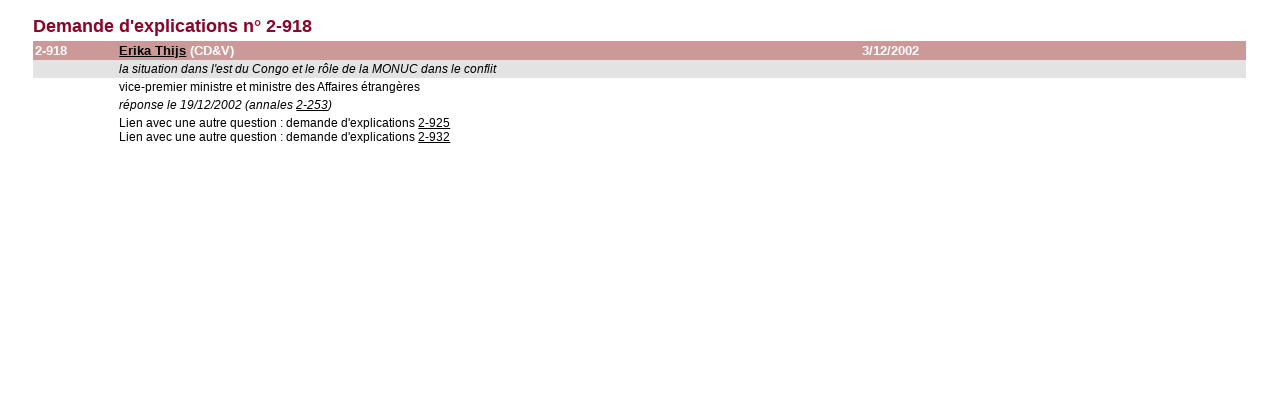

--- FILE ---
content_type: text/html; charset=ISO-8859-1
request_url: https://www.senate.be/www/?MIval=Vragen/VraagOmUitleg&LEG=2&NR=918&LANG=fr
body_size: 796
content:
<!DOCTYPE html>
<HEAD>
<LINK REL="stylesheet" HREF="/css/content.css" TYPE="text/css">
<TITLE>Demande d'explications n° 2-918</TITLE>
</HEAD>

<BODY>



<H1>Demande d'explications n° 2-918</H1>







	
	
	
	
	
	
	
	


















 




















<TABLE WIDTH="100%" BORDER="0" CELLSPACING="0" CELLPADDING="2">



 





















 	
	
		
	




	<TR>
	<TH WIDTH="80">2-918</TH>
 	<TH COLSPAN="2" ALIGN="LEFT"><A href="/www/?MIval=showSenator&ID=3944&LANG=fr">Erika Thijs</A> &#040;CD&V&#041;</TH>
	<TH ALIGN="RIGHT">3/12/2002</TH>
	</TR>
	<TR bgcolor="#E3E3E3">
		<TD>&nbsp;</TD>
		<TD colspan="3">
			<i>la situation dans l'est du Congo et le rôle de la MONUC dans le conflit                                                                                                                                                                                        </i>
		</TD>
	</TR>





	<TR>
		<TD>&nbsp;</TD>
		<TD colspan="3">vice-premier ministre et ministre des Affaires étrangères</TD>
	</TR>



	<TR>
		<TD>&nbsp;</TD>
		<TD colspan="3"><I>réponse le 19/12/2002 (annales <A HREF="/www/?MIval=publications/viewSTBlok&COLL=C&DATUM=12/19/2002&DOSID=33559152&MINID=-1&LEG=2&NR=253&VTYPE=vouid&LANG=fr" TARGET=content>2-253</A>)</I></TD>
	</TR>






<?/MIBLOCK>
	








	
	
	
	

























































<TR><TD>&nbsp;</TD><TD COLSPAN="3">   Lien avec une autre question                                                                                             : demande d'explications <A HREF="/www/?MIval=Vragen/VraagOmUitleg&LEG=2&NR=925&LANG=fr">2-925</A><BR>Lien avec une autre question                                                                                             : demande d'explications <A HREF="/www/?MIval=Vragen/VraagOmUitleg&LEG=2&NR=932&LANG=fr">2-932</A></TD></TR>







</TABLE>


<script defer src="https://static.cloudflareinsights.com/beacon.min.js/vcd15cbe7772f49c399c6a5babf22c1241717689176015" integrity="sha512-ZpsOmlRQV6y907TI0dKBHq9Md29nnaEIPlkf84rnaERnq6zvWvPUqr2ft8M1aS28oN72PdrCzSjY4U6VaAw1EQ==" data-cf-beacon='{"version":"2024.11.0","token":"b2f1408fb7964685ac43f43f9637b127","server_timing":{"name":{"cfCacheStatus":true,"cfEdge":true,"cfExtPri":true,"cfL4":true,"cfOrigin":true,"cfSpeedBrain":true},"location_startswith":null}}' crossorigin="anonymous"></script>
</BODY>
</HTML>
